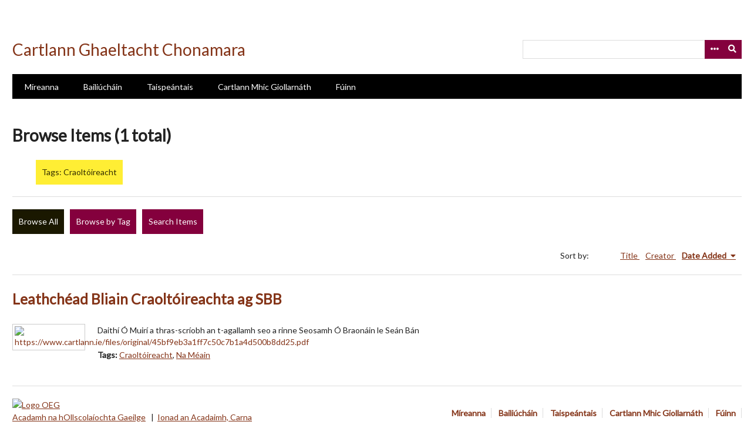

--- FILE ---
content_type: text/html; charset=utf-8
request_url: https://cartlann.ie/items/browse?tags=Craolt%C3%B3ireacht
body_size: 3438
content:
<!DOCTYPE html>
<html lang="en">
<head>
    <meta charset="utf-8">
    <meta name="viewport" content="width=device-width, initial-scale=1.0, maximum-scale=1.0, minimum-scale=1.0, user-scalable=yes" />
            <title>Browse Items &middot; Cartlann Ghaeltacht Chonamara</title>

    <link rel="alternate" type="application/rss+xml" title="Omeka RSS Feed" href="/items/browse?tags=Craolt%C3%B3ireacht&amp;output=rss2" /><link rel="alternate" type="application/atom+xml" title="Omeka Atom Feed" href="/items/browse?tags=Craolt%C3%B3ireacht&amp;output=atom" />
    <!-- Plugin Stuff -->
    
    <!-- Stylesheets -->
    <link href="/application/views/scripts/css/public.css?v=3.1.1" media="screen" rel="stylesheet" type="text/css" >
<link href="/plugins/Geolocation/views/shared/javascripts/leaflet/leaflet.css?v=3.2.3" media="" rel="stylesheet" type="text/css" >
<link href="/plugins/Geolocation/views/shared/css/geolocation-marker.css?v=3.2.3" media="" rel="stylesheet" type="text/css" >
<link href="/plugins/Html5Media/views/shared/mediaelement/mediaelementplayer-legacy.min.css?v=2.8.1" media="all" rel="stylesheet" type="text/css" >
<link href="/plugins/Html5Media/views/shared/css/html5media.css?v=2.8.1" media="all" rel="stylesheet" type="text/css" >
<link href="/plugins/ShortcodeCarousel/views/public/css/jcarousel.responsive.css?v=3.1.1" media="all" rel="stylesheet" type="text/css" >
<link href="/plugins/ExhibitImageAnnotation/views/public/css/exhibit-image-annotation.css?v=3.1.1" media="all" rel="stylesheet" type="text/css" >
<link href="/plugins/ExhibitImageAnnotation/views/shared/javascripts/annotorious-0.6.4/css/annotorious.css?v=3.1.1" media="all" rel="stylesheet" type="text/css" >
<link href="/plugins/AvantCommon/views/shared/css/magnific-popup.css?v=3.1.1" media="all" rel="stylesheet" type="text/css" >
<link href="/plugins/AvantCommon/views/shared/css/avantcommon.css?v=3.1.1" media="all" rel="stylesheet" type="text/css" >
<link href="/plugins/AvantRelationships/views/shared/css/cytoscape.js-panzoom.css?v=3.1.1" media="all" rel="stylesheet" type="text/css" >
<link href="/plugins/AvantRelationships/views/shared/css/avantrelationships.css?v=3.1.1" media="all" rel="stylesheet" type="text/css" >
<link href="//fonts.googleapis.com/css?family=Lato" media="all" rel="stylesheet" type="text/css" >
<link href="/application/views/scripts/css/iconfonts.css?v=3.1.1" media="all" rel="stylesheet" type="text/css" >
<link href="/themes/cartlann_emiglio/css/style.css?v=3.1.1" media="all" rel="stylesheet" type="text/css" >
    <!-- JavaScripts -->
    <script type="text/javascript" src="//ajax.googleapis.com/ajax/libs/jquery/3.6.0/jquery.min.js"></script>
<script type="text/javascript">
    //<!--
    window.jQuery || document.write("<script type=\"text\/javascript\" src=\"\/application\/views\/scripts\/javascripts\/vendor\/jquery.js?v=3.1.1\" charset=\"utf-8\"><\/script>")    //-->
</script>
<script type="text/javascript" src="//ajax.googleapis.com/ajax/libs/jqueryui/1.12.1/jquery-ui.min.js"></script>
<script type="text/javascript">
    //<!--
    window.jQuery.ui || document.write("<script type=\"text\/javascript\" src=\"\/application\/views\/scripts\/javascripts\/vendor\/jquery-ui.js?v=3.1.1\" charset=\"utf-8\"><\/script>")    //-->
</script>
<script type="text/javascript" src="/application/views/scripts/javascripts/vendor/jquery.ui.touch-punch.js"></script>
<script type="text/javascript">
    //<!--
    jQuery.noConflict();    //-->
</script>
<script type="text/javascript" src="/plugins/Geolocation/views/shared/javascripts/leaflet/leaflet.js?v=3.2.3"></script>
<script type="text/javascript" src="/plugins/Geolocation/views/shared/javascripts/leaflet/leaflet-providers.js?v=3.2.3"></script>
<script type="text/javascript" src="/plugins/Geolocation/views/shared/javascripts/map.js?v=3.2.3"></script>
<script type="text/javascript">
    //<!--
    mejsL10n = {"language":"en","strings":{"mejs.download-file":"Download File","mejs.play":"Play","mejs.pause":"Pause","mejs.mute-toggle":"Mute Toggle","mejs.fullscreen":"Fullscreen","mejs.captions-subtitles":"Captions\/Subtitles","mejs.none":"None","mejs.fullscreen-off":"Turn off Fullscreen","mejs.fullscreen-on":"Go Fullscreen","mejs.unmute":"Unmute","mejs.mute":"Mute","mejs.download-video":"Download Video","mejs.close":"Close"}};    //-->
</script>
<script type="text/javascript" src="/plugins/Html5Media/views/shared/mediaelement/mediaelement-and-player.min.js?v=2.8.1"></script>
<script type="text/javascript" src="/plugins/ShortcodeCarousel/views/public/javascripts/jcarousel.responsive.js?v=3.1.1"></script>
<script type="text/javascript" src="/plugins/ShortcodeCarousel/views/public/javascripts/jquery.jcarousel.min.js?v=3.1.1"></script>
<script type="text/javascript" src="/plugins/ExhibitImageAnnotation/views/shared/javascripts/annotorious-0.6.4/annotorious.min.js?v=3.1.1"></script>
<script type="text/javascript" src="/plugins/ExhibitImageAnnotation/views/public/javascripts/exhibit-image-annotation.js?v=3.1.1"></script>
<script type="text/javascript" src="/plugins/AvantCommon/views/shared/javascripts/jquery.magnific-popup.min.js?v=3.1.1"></script>
<script type="text/javascript" src="/plugins/AvantRelationships/views/shared/javascripts/cytoscape.min.js?v=3.1.1"></script>
<script type="text/javascript" src="/plugins/AvantRelationships/views/shared/javascripts/cytoscape-cose-bilkent.js?v=3.1.1"></script>
<script type="text/javascript" src="/plugins/AvantRelationships/views/shared/javascripts/dagre.js?v=3.1.1"></script>
<script type="text/javascript" src="/plugins/AvantRelationships/views/shared/javascripts/cytoscape-dagre.js?v=3.1.1"></script>
<script type="text/javascript" src="/plugins/AvantRelationships/views/shared/javascripts/cytoscape-panzoom.js?v=3.1.1"></script>
<script type="text/javascript" src="/application/views/scripts/javascripts/vendor/jquery-accessibleMegaMenu.js?v=3.1.1"></script>
<script type="text/javascript" src="/themes/cartlann_emiglio/javascripts/emiglio.js?v=3.1.1"></script>
<script type="text/javascript" src="/application/views/scripts/javascripts/globals.js?v=3.1.1"></script></head>

<body class="items browse">
    <a href="#content" id="skipnav">Skip to main content</a>
        <div id="wrap">

        <header role="banner">

            
            <div id="search-container" role="search">
                                <form id="search-form" name="search-form" action="/search" aria-label="Search" method="get">    <input type="text" name="query" id="query" value="" title="Query" aria-label="Query" aria-labelledby="search-form query">        <button id="advanced-search" type="button" class="show-advanced button" aria-label="Options" title="Options" aria-labelledby="search-form advanced-search">
        <span class="icon" aria-hidden="true"></span>
    </button>
    <div id="advanced-form">
        <fieldset id="query-types">
            <legend>Search using this query type:</legend>
            <label><input type="radio" name="query_type" id="query_type-keyword" value="keyword" checked="checked">Keyword</label><br>
<label><input type="radio" name="query_type" id="query_type-boolean" value="boolean">Boolean</label><br>
<label><input type="radio" name="query_type" id="query_type-exact_match" value="exact_match">Exact match</label>        </fieldset>
                <fieldset id="record-types">
            <legend>Search only these record types:</legend>
                        <input type="checkbox" name="record_types[]" id="record_types-Item" value="Item" checked="checked"> <label for="record_types-Item">Item</label><br>
                        <input type="checkbox" name="record_types[]" id="record_types-File" value="File" checked="checked"> <label for="record_types-File">File</label><br>
                        <input type="checkbox" name="record_types[]" id="record_types-Collection" value="Collection" checked="checked"> <label for="record_types-Collection">Collection</label><br>
                    </fieldset>
                <p><a href="/items/search?tags=Craolt%C3%B3ireacht">Advanced Search (Items only)</a></p>
    </div>
        <button name="submit_search" id="submit_search" type="submit" value="Submit" title="Submit" class="button" aria-label="Submit" aria-labelledby="search-form submit_search"><span class="icon" aria-hidden="true"></span></button></form>
                            </div>

            <div id="site-title"><a href="https://cartlann.ie" >Cartlann Ghaeltacht Chonamara</a>
</div>

            <nav id="top-nav" role="navigation">
                <ul class="navigation">
    <li class="active">
        <a href="/items/browse">Míreanna</a>
    </li>
    <li>
        <a href="/collections/browse">Bailiúcháin</a>
    </li>
    <li>
        <a href="/tionscadail">Taispeántais</a>
    </li>
    <li>
        <a href="/exhibits/show/cartlann-sheain-mhic-giollarna">Cartlann Mhic Giollarnáth</a>
    </li>
    <li>
        <a href="/fuinn">Fúinn</a>
    </li>
</ul>            </nav>

            
        </header>

        <article id="content" role="main" tabindex="-1">

            
<div id="primary" class="browse">

    <h1>Browse Items (1 total)</h1>

    <div id="item-filters"><ul><li class="tags">Tags: Craoltóireacht</li></ul></div>
    <ul class="items-nav navigation" id="secondary-nav">
        <ul class="navigation">
    <li class="active">
        <a href="/items/browse">Browse All</a>
    </li>
    <li>
        <a href="/items/tags">Browse by Tag</a>
    </li>
    <li>
        <a href="/items/search">Search Items</a>
    </li>
</ul>    </ul>

    
    
        <div id="sort-links">
        <span class="sort-label">Sort by: </span><ul id="sort-links-list"><li  ><a href="/items/browse?tags=Craolt%C3%B3ireacht&amp;sort_field=Dublin+Core%2CTitle" aria-label="Sort ascending Title" title="Sort ascending">Title <span role="presentation" class="sort-icon"></span></a></li><li  ><a href="/items/browse?tags=Craolt%C3%B3ireacht&amp;sort_field=Dublin+Core%2CCreator" aria-label="Sort ascending Creator" title="Sort ascending">Creator <span role="presentation" class="sort-icon"></span></a></li><li class="sorting desc" ><a href="/items/browse?tags=Craolt%C3%B3ireacht&amp;sort_field=added&amp;sort_dir=a" aria-label="Sorting descending Date Added" title="Sorting descending">Date Added <span role="presentation" class="sort-icon"></span></a></li></ul>    </div>

    
            <div class="item hentry">
            <div class="item-meta">

            <h2><a href="/items/show/2447">Leathchéad Bliain Craoltóireachta ag SBB</a></h2>

                            <div class="item-img">
                <a href="/items/show/2447"><img src="https://cartlann.ie/files/square_thumbnails/fa965cb74f9bfa3575032a066257724b.jpg" alt="https://www.cartlann.ie/files/original/45bf9eb3a1ff7c50c7b1a4d500b8dd25.pdf" title="https://www.cartlann.ie/files/original/45bf9eb3a1ff7c50c7b1a4d500b8dd25.pdf"></a>                </div>
            
                            <div class="item-description">
                Daithí Ó Muirí a thras-scríobh an t-agallamh seo a rinne Seosamh Ó Braonáin le Seán Bán                </div>
            
                            <div class="tags"><p><strong>Tags: </strong>
                <a href="/items/browse?tags=Craolt%C3%B3ireacht" rel="tag">Craoltóireacht</a>, <a href="/items/browse?tags=Na+M%C3%A9ain" rel="tag">Na Méain</a></p>
                </div>
            
            <span class="Z3988" title="ctx_ver=Z39.88-2004&amp;rft_val_fmt=info%3Aofi%2Ffmt%3Akev%3Amtx%3Adc&amp;rfr_id=info%3Asid%2Fomeka.org%3Agenerator&amp;rft.creator=Coiste+Eagarth%C3%B3ireachta+Biseach&amp;rft.description=Daith%C3%AD+%C3%93+Muir%C3%AD+a+thras-scr%C3%ADobh+an+t-agallamh+seo+a+rinne+Seosamh+%C3%93+Braon%C3%A1in+le+Se%C3%A1n+B%C3%A1n&amp;rft.date=2019&amp;rft.source=Baili%C3%BAch%C3%A1n+Biseach&amp;rft.language=ga&amp;rft.rights=%C2%A9+Cumann+Forbartha+Chois+Fharraige&amp;rft.title=Leathch%C3%A9ad+Bliain+Craolt%C3%B3ireachta+ag+SBB&amp;rft.type=document&amp;rft.identifier=https%3A%2F%2Fcartlann.ie%2Fitems%2Fshow%2F2447" aria-hidden="true"></span>
            </div><!-- end class="item-meta" -->
        </div><!-- end class="item hentry" -->
        
    </div>
        </article>

        <footer role="contentinfo">

            <nav id="bottom-nav">
                <ul class="navigation">
    <li class="active">
        <a href="/items/browse">Míreanna</a>
    </li>
    <li>
        <a href="/collections/browse">Bailiúcháin</a>
    </li>
    <li>
        <a href="/tionscadail">Taispeántais</a>
    </li>
    <li>
        <a href="/exhibits/show/cartlann-sheain-mhic-giollarna">Cartlann Mhic Giollarnáth</a>
    </li>
    <li>
        <a href="/fuinn">Fúinn</a>
    </li>
</ul>            </nav>

            <div id="footer-text">
                                            </div>


<div class="footer-logos">
 <a  href="http://www.oegaillimh.ie/acadamh"> <img class="footer-logos" src="https://cartlann.ie/files/University_Of_Galway_Logo__Positive_Landscape.png"  width="20%" alt="Logo 
OEG"></a>
</div>
<div> 
<a  href="http://www.oegaillimh.ie/acadamh"> Acadamh na hOllscolaíochta Gaeilge</a> &nbsp;  |&nbsp;  <a href="http://www.oegaillimh.ie/acadamh/ionaid/carna"> Ionad an Acadaimh, Carna</a>

</div>

            
        </footer>

    </div><!-- end wrap -->

    <script>
    jQuery(document).ready(function() {
        Omeka.showAdvancedForm();
        Omeka.skipNav();
        Emiglio.megaMenu();
    });
    </script>

</body>
</html>
